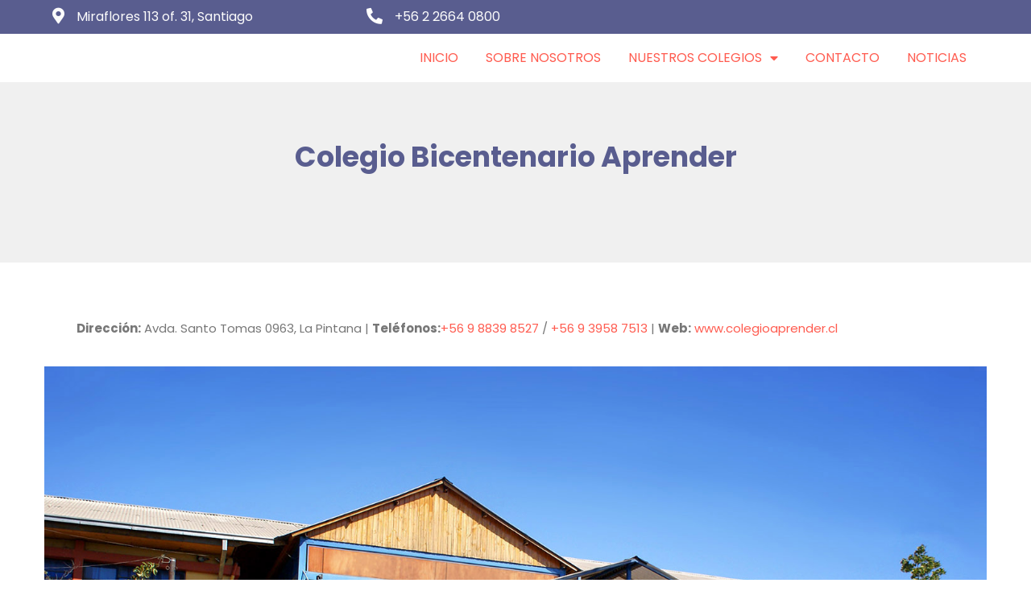

--- FILE ---
content_type: text/html; charset=UTF-8
request_url: http://www.corporacionaprender.cl/wp/colegio-bicentenario-aprender/
body_size: 16341
content:
	<!DOCTYPE html>
	<html lang="en-US">
	<head>
		<meta charset="UTF-8" />
		<meta name="viewport" content="width=device-width, initial-scale=1">
		<link rel="profile" href="https://gmpg.org/xfn/11">
		<title>Colegio Bicentenario Aprender &#8211; Corporación Educacional Aprender</title>
<meta name='robots' content='max-image-preview:large' />
<link rel='dns-prefetch' href='//www.googletagmanager.com' />
<link rel="alternate" type="application/rss+xml" title="Corporación Educacional Aprender &raquo; Feed" href="http://www.corporacionaprender.cl/wp/feed/" />
<link rel="alternate" type="application/rss+xml" title="Corporación Educacional Aprender &raquo; Comments Feed" href="http://www.corporacionaprender.cl/wp/comments/feed/" />
<script>
var pagelayer_ajaxurl = "http://www.corporacionaprender.cl/wp/wp-admin/admin-ajax.php?";
var pagelayer_global_nonce = "0572f95871";
var pagelayer_server_time = 1769010784;
var pagelayer_is_live = "";
var pagelayer_facebook_id = "";
var pagelayer_settings = {"post_types":["post","page"],"enable_giver":"1","max_width":1170,"tablet_breakpoint":780,"mobile_breakpoint":480,"sidebar":false,"body_font":"","color":false};
var pagelayer_recaptch_lang = "";
var pagelayer_recaptch_version = "";
</script><link rel="alternate" title="oEmbed (JSON)" type="application/json+oembed" href="http://www.corporacionaprender.cl/wp/wp-json/oembed/1.0/embed?url=http%3A%2F%2Fwww.corporacionaprender.cl%2Fwp%2Fcolegio-bicentenario-aprender%2F" />
<link rel="alternate" title="oEmbed (XML)" type="text/xml+oembed" href="http://www.corporacionaprender.cl/wp/wp-json/oembed/1.0/embed?url=http%3A%2F%2Fwww.corporacionaprender.cl%2Fwp%2Fcolegio-bicentenario-aprender%2F&#038;format=xml" />
<style id="popularfx-global-styles" type="text/css">
.site-header {background-color:#ffffff!important;}
.site-title a {color:#171717!important;}
.site-title a { font-size: 30 px; }
.site-description {color:#171717 !important;}
.site-description {font-size: 15px;}
.site-footer {background-color:#171717! important;}

</style><link rel="preload" href="https://fonts.googleapis.com/css?family=Poppins%3A400%2C600%2C700" as="fetch" crossorigin="anonymous"><link rel="dns-prefetch" href="https://fonts.gstatic.com">
<link rel="preconnect" href="https://fonts.gstatic.com" crossorigin="anonymous"><style id="pagelayer-wow-animation-style" type="text/css">.pagelayer-wow{visibility: hidden;}</style>
	<style id="pagelayer-global-styles" type="text/css">
:root{--pagelayer-color-primary:#007bff;--pagelayer-color-secondary:#6c757d;--pagelayer-color-text:#1d1d1d;--pagelayer-color-accent:#61ce70;--pagelayer-font-primary-font-family:Open Sans;--pagelayer-font-secondary-font-family:Roboto;--pagelayer-font-text-font-family:Montserrat;--pagelayer-font-accent-font-family:Poppins;}
.pagelayer-row-stretch-auto > .pagelayer-row-holder, .pagelayer-row-stretch-full > .pagelayer-row-holder.pagelayer-width-auto{ max-width: 1170px; margin-left: auto; margin-right: auto;}
@media (min-width: 781px){
			.pagelayer-hide-desktop{
				display:none !important;
			}
		}

		@media (max-width: 780px) and (min-width: 481px){
			.pagelayer-hide-tablet{
				display:none !important;
			}
			.pagelayer-wp-menu-holder[data-drop_breakpoint="tablet"] .pagelayer-wp_menu-ul{
				display:none;
			}
		}

		@media (max-width: 480px){
			.pagelayer-hide-mobile{
				display:none !important;
			}
			.pagelayer-wp-menu-holder[data-drop_breakpoint="mobile"] .pagelayer-wp_menu-ul{
				display:none;
			}
		}
body.pagelayer-body {font-family:Poppins;font-size:16px;line-height:1.3;color:#777777ff}
body.pagelayer-body p{font-family:Poppins;font-size:15px;line-height:1.6;color:#777777ff}
body.pagelayer-body a{text-transform:lowercase;text-decoration-line:none;color:#ff5b4fff}
body.pagelayer-body a:hover{color:#1c2022ff}
body.pagelayer-body h1{font-family:Poppins;font-size:50px;font-weight:600;line-height:1.3;color:#595d8fff}
body.pagelayer-body h2{font-family:Poppins;font-size:40px;font-weight:600;line-height:1.3;color:#595d8fff}
body.pagelayer-body h3{font-family:Poppins;font-size:35px;font-weight:400;line-height:1.3;color:#6d6666ff}
body.pagelayer-body h4{font-family:Poppins;font-size:30px;font-weight:700;line-height:1.3;color:#595d8fff}
body.pagelayer-body h5{font-family:Poppins;font-size:22px;font-weight:600;line-height:1.3;color:#ffffffff}
body.pagelayer-body h6{font-family:Poppins;font-size:18px;font-weight:600;line-height:1.3;color:#ffffffff}
body.pagelayer-body strong, body.pagelayer-body b{font-weight:700}
body.pagelayer-body em, body.pagelayer-body i:not(.fa, .fas, .far, .fab){font-style:italic}
@media (max-width: 780px){
	[class^="pagelayer-offset-"],
	[class*=" pagelayer-offset-"] {
		margin-left: 0;
	}

	.pagelayer-row .pagelayer-col {
		margin-left: 0;
		width: 100%;
	}
	.pagelayer-row.pagelayer-gutters .pagelayer-col {
		margin-bottom: 16px;
	}
	.pagelayer-first-sm {
		order: -1;
	}
	.pagelayer-last-sm {
		order: 1;
	}
	
body.pagelayer-body h1{font-size:35px}
body.pagelayer-body h3{font-size:30px}

}
@media (max-width: 480px){
body.pagelayer-body h1{font-size:35px}
body.pagelayer-body h2{font-size:30px}
body.pagelayer-body h3{font-size:25px}
}

</style><style id='wp-img-auto-sizes-contain-inline-css'>
img:is([sizes=auto i],[sizes^="auto," i]){contain-intrinsic-size:3000px 1500px}
/*# sourceURL=wp-img-auto-sizes-contain-inline-css */
</style>
<link rel='stylesheet' id='pagelayer-frontend-css' href='http://www.corporacionaprender.cl/wp/wp-content/plugins/pagelayer/css/givecss.php?give=pagelayer-frontend.css%2Cnivo-lightbox.css%2Canimate.min.css%2Cowl.carousel.min.css%2Cowl.theme.default.min.css%2Cfont-awesome5.min.css&#038;ver=2.0.7' media='all' />
<style id='wp-emoji-styles-inline-css'>

	img.wp-smiley, img.emoji {
		display: inline !important;
		border: none !important;
		box-shadow: none !important;
		height: 1em !important;
		width: 1em !important;
		margin: 0 0.07em !important;
		vertical-align: -0.1em !important;
		background: none !important;
		padding: 0 !important;
	}
/*# sourceURL=wp-emoji-styles-inline-css */
</style>
<style id='wp-block-library-inline-css'>
:root{--wp-block-synced-color:#7a00df;--wp-block-synced-color--rgb:122,0,223;--wp-bound-block-color:var(--wp-block-synced-color);--wp-editor-canvas-background:#ddd;--wp-admin-theme-color:#007cba;--wp-admin-theme-color--rgb:0,124,186;--wp-admin-theme-color-darker-10:#006ba1;--wp-admin-theme-color-darker-10--rgb:0,107,160.5;--wp-admin-theme-color-darker-20:#005a87;--wp-admin-theme-color-darker-20--rgb:0,90,135;--wp-admin-border-width-focus:2px}@media (min-resolution:192dpi){:root{--wp-admin-border-width-focus:1.5px}}.wp-element-button{cursor:pointer}:root .has-very-light-gray-background-color{background-color:#eee}:root .has-very-dark-gray-background-color{background-color:#313131}:root .has-very-light-gray-color{color:#eee}:root .has-very-dark-gray-color{color:#313131}:root .has-vivid-green-cyan-to-vivid-cyan-blue-gradient-background{background:linear-gradient(135deg,#00d084,#0693e3)}:root .has-purple-crush-gradient-background{background:linear-gradient(135deg,#34e2e4,#4721fb 50%,#ab1dfe)}:root .has-hazy-dawn-gradient-background{background:linear-gradient(135deg,#faaca8,#dad0ec)}:root .has-subdued-olive-gradient-background{background:linear-gradient(135deg,#fafae1,#67a671)}:root .has-atomic-cream-gradient-background{background:linear-gradient(135deg,#fdd79a,#004a59)}:root .has-nightshade-gradient-background{background:linear-gradient(135deg,#330968,#31cdcf)}:root .has-midnight-gradient-background{background:linear-gradient(135deg,#020381,#2874fc)}:root{--wp--preset--font-size--normal:16px;--wp--preset--font-size--huge:42px}.has-regular-font-size{font-size:1em}.has-larger-font-size{font-size:2.625em}.has-normal-font-size{font-size:var(--wp--preset--font-size--normal)}.has-huge-font-size{font-size:var(--wp--preset--font-size--huge)}.has-text-align-center{text-align:center}.has-text-align-left{text-align:left}.has-text-align-right{text-align:right}.has-fit-text{white-space:nowrap!important}#end-resizable-editor-section{display:none}.aligncenter{clear:both}.items-justified-left{justify-content:flex-start}.items-justified-center{justify-content:center}.items-justified-right{justify-content:flex-end}.items-justified-space-between{justify-content:space-between}.screen-reader-text{border:0;clip-path:inset(50%);height:1px;margin:-1px;overflow:hidden;padding:0;position:absolute;width:1px;word-wrap:normal!important}.screen-reader-text:focus{background-color:#ddd;clip-path:none;color:#444;display:block;font-size:1em;height:auto;left:5px;line-height:normal;padding:15px 23px 14px;text-decoration:none;top:5px;width:auto;z-index:100000}html :where(.has-border-color){border-style:solid}html :where([style*=border-top-color]){border-top-style:solid}html :where([style*=border-right-color]){border-right-style:solid}html :where([style*=border-bottom-color]){border-bottom-style:solid}html :where([style*=border-left-color]){border-left-style:solid}html :where([style*=border-width]){border-style:solid}html :where([style*=border-top-width]){border-top-style:solid}html :where([style*=border-right-width]){border-right-style:solid}html :where([style*=border-bottom-width]){border-bottom-style:solid}html :where([style*=border-left-width]){border-left-style:solid}html :where(img[class*=wp-image-]){height:auto;max-width:100%}:where(figure){margin:0 0 1em}html :where(.is-position-sticky){--wp-admin--admin-bar--position-offset:var(--wp-admin--admin-bar--height,0px)}@media screen and (max-width:600px){html :where(.is-position-sticky){--wp-admin--admin-bar--position-offset:0px}}

/*# sourceURL=wp-block-library-inline-css */
</style><style id='global-styles-inline-css'>
:root{--wp--preset--aspect-ratio--square: 1;--wp--preset--aspect-ratio--4-3: 4/3;--wp--preset--aspect-ratio--3-4: 3/4;--wp--preset--aspect-ratio--3-2: 3/2;--wp--preset--aspect-ratio--2-3: 2/3;--wp--preset--aspect-ratio--16-9: 16/9;--wp--preset--aspect-ratio--9-16: 9/16;--wp--preset--color--black: #000000;--wp--preset--color--cyan-bluish-gray: #abb8c3;--wp--preset--color--white: #ffffff;--wp--preset--color--pale-pink: #f78da7;--wp--preset--color--vivid-red: #cf2e2e;--wp--preset--color--luminous-vivid-orange: #ff6900;--wp--preset--color--luminous-vivid-amber: #fcb900;--wp--preset--color--light-green-cyan: #7bdcb5;--wp--preset--color--vivid-green-cyan: #00d084;--wp--preset--color--pale-cyan-blue: #8ed1fc;--wp--preset--color--vivid-cyan-blue: #0693e3;--wp--preset--color--vivid-purple: #9b51e0;--wp--preset--gradient--vivid-cyan-blue-to-vivid-purple: linear-gradient(135deg,rgb(6,147,227) 0%,rgb(155,81,224) 100%);--wp--preset--gradient--light-green-cyan-to-vivid-green-cyan: linear-gradient(135deg,rgb(122,220,180) 0%,rgb(0,208,130) 100%);--wp--preset--gradient--luminous-vivid-amber-to-luminous-vivid-orange: linear-gradient(135deg,rgb(252,185,0) 0%,rgb(255,105,0) 100%);--wp--preset--gradient--luminous-vivid-orange-to-vivid-red: linear-gradient(135deg,rgb(255,105,0) 0%,rgb(207,46,46) 100%);--wp--preset--gradient--very-light-gray-to-cyan-bluish-gray: linear-gradient(135deg,rgb(238,238,238) 0%,rgb(169,184,195) 100%);--wp--preset--gradient--cool-to-warm-spectrum: linear-gradient(135deg,rgb(74,234,220) 0%,rgb(151,120,209) 20%,rgb(207,42,186) 40%,rgb(238,44,130) 60%,rgb(251,105,98) 80%,rgb(254,248,76) 100%);--wp--preset--gradient--blush-light-purple: linear-gradient(135deg,rgb(255,206,236) 0%,rgb(152,150,240) 100%);--wp--preset--gradient--blush-bordeaux: linear-gradient(135deg,rgb(254,205,165) 0%,rgb(254,45,45) 50%,rgb(107,0,62) 100%);--wp--preset--gradient--luminous-dusk: linear-gradient(135deg,rgb(255,203,112) 0%,rgb(199,81,192) 50%,rgb(65,88,208) 100%);--wp--preset--gradient--pale-ocean: linear-gradient(135deg,rgb(255,245,203) 0%,rgb(182,227,212) 50%,rgb(51,167,181) 100%);--wp--preset--gradient--electric-grass: linear-gradient(135deg,rgb(202,248,128) 0%,rgb(113,206,126) 100%);--wp--preset--gradient--midnight: linear-gradient(135deg,rgb(2,3,129) 0%,rgb(40,116,252) 100%);--wp--preset--font-size--small: 13px;--wp--preset--font-size--medium: 20px;--wp--preset--font-size--large: 36px;--wp--preset--font-size--x-large: 42px;--wp--preset--spacing--20: 0.44rem;--wp--preset--spacing--30: 0.67rem;--wp--preset--spacing--40: 1rem;--wp--preset--spacing--50: 1.5rem;--wp--preset--spacing--60: 2.25rem;--wp--preset--spacing--70: 3.38rem;--wp--preset--spacing--80: 5.06rem;--wp--preset--shadow--natural: 6px 6px 9px rgba(0, 0, 0, 0.2);--wp--preset--shadow--deep: 12px 12px 50px rgba(0, 0, 0, 0.4);--wp--preset--shadow--sharp: 6px 6px 0px rgba(0, 0, 0, 0.2);--wp--preset--shadow--outlined: 6px 6px 0px -3px rgb(255, 255, 255), 6px 6px rgb(0, 0, 0);--wp--preset--shadow--crisp: 6px 6px 0px rgb(0, 0, 0);}:where(.is-layout-flex){gap: 0.5em;}:where(.is-layout-grid){gap: 0.5em;}body .is-layout-flex{display: flex;}.is-layout-flex{flex-wrap: wrap;align-items: center;}.is-layout-flex > :is(*, div){margin: 0;}body .is-layout-grid{display: grid;}.is-layout-grid > :is(*, div){margin: 0;}:where(.wp-block-columns.is-layout-flex){gap: 2em;}:where(.wp-block-columns.is-layout-grid){gap: 2em;}:where(.wp-block-post-template.is-layout-flex){gap: 1.25em;}:where(.wp-block-post-template.is-layout-grid){gap: 1.25em;}.has-black-color{color: var(--wp--preset--color--black) !important;}.has-cyan-bluish-gray-color{color: var(--wp--preset--color--cyan-bluish-gray) !important;}.has-white-color{color: var(--wp--preset--color--white) !important;}.has-pale-pink-color{color: var(--wp--preset--color--pale-pink) !important;}.has-vivid-red-color{color: var(--wp--preset--color--vivid-red) !important;}.has-luminous-vivid-orange-color{color: var(--wp--preset--color--luminous-vivid-orange) !important;}.has-luminous-vivid-amber-color{color: var(--wp--preset--color--luminous-vivid-amber) !important;}.has-light-green-cyan-color{color: var(--wp--preset--color--light-green-cyan) !important;}.has-vivid-green-cyan-color{color: var(--wp--preset--color--vivid-green-cyan) !important;}.has-pale-cyan-blue-color{color: var(--wp--preset--color--pale-cyan-blue) !important;}.has-vivid-cyan-blue-color{color: var(--wp--preset--color--vivid-cyan-blue) !important;}.has-vivid-purple-color{color: var(--wp--preset--color--vivid-purple) !important;}.has-black-background-color{background-color: var(--wp--preset--color--black) !important;}.has-cyan-bluish-gray-background-color{background-color: var(--wp--preset--color--cyan-bluish-gray) !important;}.has-white-background-color{background-color: var(--wp--preset--color--white) !important;}.has-pale-pink-background-color{background-color: var(--wp--preset--color--pale-pink) !important;}.has-vivid-red-background-color{background-color: var(--wp--preset--color--vivid-red) !important;}.has-luminous-vivid-orange-background-color{background-color: var(--wp--preset--color--luminous-vivid-orange) !important;}.has-luminous-vivid-amber-background-color{background-color: var(--wp--preset--color--luminous-vivid-amber) !important;}.has-light-green-cyan-background-color{background-color: var(--wp--preset--color--light-green-cyan) !important;}.has-vivid-green-cyan-background-color{background-color: var(--wp--preset--color--vivid-green-cyan) !important;}.has-pale-cyan-blue-background-color{background-color: var(--wp--preset--color--pale-cyan-blue) !important;}.has-vivid-cyan-blue-background-color{background-color: var(--wp--preset--color--vivid-cyan-blue) !important;}.has-vivid-purple-background-color{background-color: var(--wp--preset--color--vivid-purple) !important;}.has-black-border-color{border-color: var(--wp--preset--color--black) !important;}.has-cyan-bluish-gray-border-color{border-color: var(--wp--preset--color--cyan-bluish-gray) !important;}.has-white-border-color{border-color: var(--wp--preset--color--white) !important;}.has-pale-pink-border-color{border-color: var(--wp--preset--color--pale-pink) !important;}.has-vivid-red-border-color{border-color: var(--wp--preset--color--vivid-red) !important;}.has-luminous-vivid-orange-border-color{border-color: var(--wp--preset--color--luminous-vivid-orange) !important;}.has-luminous-vivid-amber-border-color{border-color: var(--wp--preset--color--luminous-vivid-amber) !important;}.has-light-green-cyan-border-color{border-color: var(--wp--preset--color--light-green-cyan) !important;}.has-vivid-green-cyan-border-color{border-color: var(--wp--preset--color--vivid-green-cyan) !important;}.has-pale-cyan-blue-border-color{border-color: var(--wp--preset--color--pale-cyan-blue) !important;}.has-vivid-cyan-blue-border-color{border-color: var(--wp--preset--color--vivid-cyan-blue) !important;}.has-vivid-purple-border-color{border-color: var(--wp--preset--color--vivid-purple) !important;}.has-vivid-cyan-blue-to-vivid-purple-gradient-background{background: var(--wp--preset--gradient--vivid-cyan-blue-to-vivid-purple) !important;}.has-light-green-cyan-to-vivid-green-cyan-gradient-background{background: var(--wp--preset--gradient--light-green-cyan-to-vivid-green-cyan) !important;}.has-luminous-vivid-amber-to-luminous-vivid-orange-gradient-background{background: var(--wp--preset--gradient--luminous-vivid-amber-to-luminous-vivid-orange) !important;}.has-luminous-vivid-orange-to-vivid-red-gradient-background{background: var(--wp--preset--gradient--luminous-vivid-orange-to-vivid-red) !important;}.has-very-light-gray-to-cyan-bluish-gray-gradient-background{background: var(--wp--preset--gradient--very-light-gray-to-cyan-bluish-gray) !important;}.has-cool-to-warm-spectrum-gradient-background{background: var(--wp--preset--gradient--cool-to-warm-spectrum) !important;}.has-blush-light-purple-gradient-background{background: var(--wp--preset--gradient--blush-light-purple) !important;}.has-blush-bordeaux-gradient-background{background: var(--wp--preset--gradient--blush-bordeaux) !important;}.has-luminous-dusk-gradient-background{background: var(--wp--preset--gradient--luminous-dusk) !important;}.has-pale-ocean-gradient-background{background: var(--wp--preset--gradient--pale-ocean) !important;}.has-electric-grass-gradient-background{background: var(--wp--preset--gradient--electric-grass) !important;}.has-midnight-gradient-background{background: var(--wp--preset--gradient--midnight) !important;}.has-small-font-size{font-size: var(--wp--preset--font-size--small) !important;}.has-medium-font-size{font-size: var(--wp--preset--font-size--medium) !important;}.has-large-font-size{font-size: var(--wp--preset--font-size--large) !important;}.has-x-large-font-size{font-size: var(--wp--preset--font-size--x-large) !important;}
/*# sourceURL=global-styles-inline-css */
</style>

<style id='classic-theme-styles-inline-css'>
/*! This file is auto-generated */
.wp-block-button__link{color:#fff;background-color:#32373c;border-radius:9999px;box-shadow:none;text-decoration:none;padding:calc(.667em + 2px) calc(1.333em + 2px);font-size:1.125em}.wp-block-file__button{background:#32373c;color:#fff;text-decoration:none}
/*# sourceURL=/wp-includes/css/classic-themes.min.css */
</style>
<link rel='stylesheet' id='popularfx-style-css' href='http://www.corporacionaprender.cl/wp/wp-content/uploads/popularfx-templates/dentalcare/style.css?ver=1.2.7' media='all' />
<link rel='stylesheet' id='popularfx-sidebar-css' href='http://www.corporacionaprender.cl/wp/wp-content/themes/popularfx/sidebar.css?ver=1.2.7' media='all' />
<link rel='stylesheet' id='pagelayer-google-font-header-css' href='https://fonts.googleapis.com/css?family=Poppins%3A400%2C600%2C700&#038;ver=2.0.7' media='all' />
<script src="http://www.corporacionaprender.cl/wp/wp-includes/js/jquery/jquery.min.js?ver=3.7.1" id="jquery-core-js"></script>
<script src="http://www.corporacionaprender.cl/wp/wp-includes/js/jquery/jquery-migrate.min.js?ver=3.4.1" id="jquery-migrate-js"></script>
<script src="http://www.corporacionaprender.cl/wp/wp-content/plugins/pagelayer/js/givejs.php?give=pagelayer-frontend.js%2Cnivo-lightbox.min.js%2Cwow.min.js%2Cjquery-numerator.js%2CsimpleParallax.min.js%2Cowl.carousel.min.js&amp;ver=2.0.7" id="pagelayer-frontend-js"></script>

<!-- Google tag (gtag.js) snippet added by Site Kit -->
<!-- Google Analytics snippet added by Site Kit -->
<script src="https://www.googletagmanager.com/gtag/js?id=GT-NBXPVZBM" id="google_gtagjs-js" async></script>
<script id="google_gtagjs-js-after">
window.dataLayer = window.dataLayer || [];function gtag(){dataLayer.push(arguments);}
gtag("set","linker",{"domains":["www.corporacionaprender.cl"]});
gtag("js", new Date());
gtag("set", "developer_id.dZTNiMT", true);
gtag("config", "GT-NBXPVZBM");
 window._googlesitekit = window._googlesitekit || {}; window._googlesitekit.throttledEvents = []; window._googlesitekit.gtagEvent = (name, data) => { var key = JSON.stringify( { name, data } ); if ( !! window._googlesitekit.throttledEvents[ key ] ) { return; } window._googlesitekit.throttledEvents[ key ] = true; setTimeout( () => { delete window._googlesitekit.throttledEvents[ key ]; }, 5 ); gtag( "event", name, { ...data, event_source: "site-kit" } ); }; 
//# sourceURL=google_gtagjs-js-after
</script>
<link rel="https://api.w.org/" href="http://www.corporacionaprender.cl/wp/wp-json/" /><link rel="alternate" title="JSON" type="application/json" href="http://www.corporacionaprender.cl/wp/wp-json/wp/v2/pages/108" /><link rel="EditURI" type="application/rsd+xml" title="RSD" href="http://www.corporacionaprender.cl/wp/xmlrpc.php?rsd" />
<meta name="generator" content="WordPress 6.9" />
<link rel="canonical" href="http://www.corporacionaprender.cl/wp/colegio-bicentenario-aprender/" />
<link rel='shortlink' href='http://www.corporacionaprender.cl/wp/?p=108' />
<meta name="generator" content="Site Kit by Google 1.170.0" /><meta name="google-site-verification" content="6eKMmqs7oGAYbAbIH5GB6EfpnuJpyPlkeI-fvcSbcjI"><link rel="icon" href="http://www.corporacionaprender.cl/wp/wp-content/uploads/2023/08/logo_aprender.png" sizes="32x32" />
<link rel="icon" href="http://www.corporacionaprender.cl/wp/wp-content/uploads/2023/08/logo_aprender.png" sizes="192x192" />
<link rel="apple-touch-icon" href="http://www.corporacionaprender.cl/wp/wp-content/uploads/2023/08/logo_aprender.png" />
<meta name="msapplication-TileImage" content="http://www.corporacionaprender.cl/wp/wp-content/uploads/2023/08/logo_aprender.png" />
		<style id="wp-custom-css">
			.pagelayer-wp-title-heading{
	display: none;
}
/*
.nombre-colegio-landing-pro{
	background: rgba(255, 255, 255, .3);
 backdrop-filter: blur(5px);
	margin-left: -30px;
}*/

#boton-colegios-home {
	display: none;
}

.pagelayer-wposts-author-url, .pagelayer-wposts-excerpt, .pagelayer-wposts-comments,
.pagelayer-wposts-author{
	display: none;
}

.pagelayer-wposts-title{
	text-transform: none;
}
		</style>
			</head>

	<body class="wp-singular page-template-default page page-id-108 wp-custom-logo wp-theme-popularfx popularfx-body pagelayer-body">
		
	<header class="pagelayer-header"><div pagelayer-id="63a2298" class="p-63a2298 pagelayer-post_props">
</div>
<div pagelayer-id="y6k5797" class="p-y6k5797 pagelayer-row pagelayer-row-stretch-auto pagelayer-height-default">
<style pagelayer-style-id="y6k5797">.p-y6k5797 .pagelayer-col-holder{padding: 10px}
.p-y6k5797>.pagelayer-row-holder .pagelayer-col{align-content: default}
.p-y6k5797 > .pagelayer-background-overlay{-webkit-transition: all 400ms !important; transition: all 400ms !important}
.p-y6k5797 .pagelayer-svg-top .pagelayer-shape-fill{fill:#fff}
.p-y6k5797 .pagelayer-row-svg .pagelayer-svg-top{width:100%;height:100px}
.p-y6k5797 .pagelayer-svg-bottom .pagelayer-shape-fill{fill:#fff}
.p-y6k5797 .pagelayer-row-svg .pagelayer-svg-bottom{width:100%;height:100px}
.p-y6k5797{background: #595d8f;margin-top: 0%; margin-right: 0%; margin-bottom: 0%; margin-left: 0%;padding-top: 0px; padding-right: 0px; padding-bottom: 0px; padding-left: 0px}
</style>
			
			
			
			
			<div class="pagelayer-row-holder pagelayer-row pagelayer-auto pagelayer-width-auto">
<div pagelayer-id="sgw3133" class="p-sgw3133 pagelayer-col pagelayer-col-4">
<style pagelayer-style-id="sgw3133">.p-sgw3133{align-content: center !important}
.p-sgw3133 .pagelayer-col-holder > div:not(:last-child){margin-bottom: 15px}
.p-sgw3133 > .pagelayer-background-overlay{-webkit-transition: all 400ms !important; transition: all 400ms !important}
</style>
				
				
				
				<div class="pagelayer-col-holder">
<div pagelayer-id="rb27978" class="p-rb27978 pagelayer-address">
<style pagelayer-style-id="rb27978">.p-rb27978 .pagelayer-address *, .p-rb27978 .pagelayer-address{color:#fcfcfc}
body:not(.rtl) .p-rb27978 .pagelayer-address-icon{margin-right: 15px}
body.rtl .p-rb27978 .pagelayer-address-icon{margin-left:15px}
.p-rb27978 .pagelayer-address-icon i{color:#fbfbfb;font-size: 20px}
</style><div class="pagelayer-address-holder">
			<span class="pagelayer-address-icon"><i class="fas fa-map-marker-alt"></i></span>
			<span class="pagelayer-address">Miraflores 113 of. 31, Santiago</span>
		</div></div>
</div></div>
<div pagelayer-id="dtm2440" class="p-dtm2440 pagelayer-col pagelayer-col-4">
<style pagelayer-style-id="dtm2440">.p-dtm2440{align-content: center !important}
.p-dtm2440 .pagelayer-col-holder > div:not(:last-child){margin-bottom: 15px}
.p-dtm2440 > .pagelayer-background-overlay{-webkit-transition: all 400ms !important; transition: all 400ms !important}
</style>
				
				
				
				<div class="pagelayer-col-holder">
<div pagelayer-id="s0q2439" class="p-s0q2439 pagelayer-phone">
<style pagelayer-style-id="s0q2439">.p-s0q2439 .pagelayer-phone *, .p-s0q2439 .pagelayer-phone{color:#fcfcfc}
body:not(.rtl) .p-s0q2439 .pagelayer-phone-icon{margin-right: 15px}
body.rtl .p-s0q2439 .pagelayer-phone-icon{margin-left:15px}
.p-s0q2439 .pagelayer-phone-icon i{color:#fefefe;font-size: 20px}
</style><div class="pagelayer-phone-holder">
			<span class="pagelayer-phone-icon"><i class="fas fa-phone-alt"></i></span>
			
				<span class="pagelayer-phone">+56 2 2664 0800</span>
			
			</div></div>
</div></div>
<div pagelayer-id="ak27349" class="p-ak27349 pagelayer-col pagelayer-col-4">
<style pagelayer-style-id="ak27349">.p-ak27349{align-content: center !important}
.p-ak27349 .pagelayer-col-holder > div:not(:last-child){margin-bottom: 15px}
.p-ak27349 > .pagelayer-background-overlay{-webkit-transition: all 400ms !important; transition: all 400ms !important}
</style>
				
				
				
				<div class="pagelayer-col-holder">
<div pagelayer-id="tc67707" class="p-tc67707 pagelayer-social_grp pagelayer-social-shape-square pagelayer-scheme-official pagelayer-hide-desktop pagelayer-hide-tablet pagelayer-hide-mobile">
<style pagelayer-style-id="tc67707">.p-tc67707 i{height:1em; width:1em; position: absolute; top: 50%; left: 50%; transform: translate(-50% , -50%)}
.p-tc67707 .pagelayer-icon-holder{position: relative; min-height: 1em; min-width: 1em;padding: calc(0.5em + 10px);font-size: 16px;-webkit-transition: all 400ms; transition: all 400ms}
.p-tc67707{text-align: right}
.p-tc67707 > div{display: inline-block}
.p-tc67707 .pagelayer-social{padding: 3px}
.p-tc67707 .pagelayer-social-fa{font-size: 16px;-webkit-transition: all 400ms; transition: all 400ms}
@media (max-width: 780px) and (min-width: 481px){.p-tc67707{text-align: left}
}
@media (max-width: 480px){.p-tc67707{text-align: left}
}
</style>
<div pagelayer-id="sfh4155" class="p-sfh4155 pagelayer-social">
<div class="pagelayer-icon-holder pagelayer-facebook-f" data-icon="fab fa-facebook-f">
					<a class="pagelayer-ele-link" href="#">
						<i class="pagelayer-social-fa fab fa-facebook-f"></i>
					</a>
				</div></div>
<div pagelayer-id="il01041" class="p-il01041 pagelayer-social">
<div class="pagelayer-icon-holder pagelayer-google-plus-g" data-icon="fab fa-google-plus-g">
					<a class="pagelayer-ele-link" href="#">
						<i class="pagelayer-social-fa fab fa-google-plus-g"></i>
					</a>
				</div></div>
<div pagelayer-id="71i8651" class="p-71i8651 pagelayer-social">
<div class="pagelayer-icon-holder pagelayer-twitter" data-icon="fab fa-twitter">
					<a class="pagelayer-ele-link" href="#">
						<i class="pagelayer-social-fa fab fa-twitter"></i>
					</a>
				</div></div>
<div pagelayer-id="wal4428" class="p-wal4428 pagelayer-social">
<div class="pagelayer-icon-holder pagelayer-youtube" data-icon="fab fa-youtube">
					<a class="pagelayer-ele-link" href="#">
						<i class="pagelayer-social-fa fab fa-youtube"></i>
					</a>
				</div></div>
</div>
</div></div>
</div></div>
<div pagelayer-id="o303146" class="p-o303146 pagelayer-row pagelayer-row-stretch-auto pagelayer-height-default">
<style pagelayer-style-id="o303146">.p-o303146 .pagelayer-col-holder{padding: 10px}
.p-o303146>.pagelayer-row-holder .pagelayer-col{align-content: default}
.p-o303146 > .pagelayer-background-overlay{-webkit-transition: all 400ms !important; transition: all 400ms !important}
.p-o303146 .pagelayer-svg-top .pagelayer-shape-fill{fill:#fff}
.p-o303146 .pagelayer-row-svg .pagelayer-svg-top{width:100%;height:100px}
.p-o303146 .pagelayer-svg-bottom .pagelayer-shape-fill{fill:#fff}
.p-o303146 .pagelayer-row-svg .pagelayer-svg-bottom{width:100%;height:100px}
.p-o303146{margin-top: 0%; margin-right: 0%; margin-bottom: 0%; margin-left: 0%;padding-top: 0px; padding-right: 0px; padding-bottom: 0px; padding-left: 0px}
@media (max-width: 780px) and (min-width: 481px){.p-o303146{margin-top: 0%; margin-right: 0%; margin-bottom: 0%; margin-left: 0%}
}
@media (max-width: 480px){.p-o303146{margin-top: 0%; margin-right: 0%; margin-bottom: 0%; margin-left: 0%}
}
</style>
			
			
			
			
			<div class="pagelayer-row-holder pagelayer-row pagelayer-auto pagelayer-width-auto">
<div pagelayer-id="9qt3220" class="p-9qt3220 pagelayer-col">
<style pagelayer-style-id="9qt3220">.p-9qt3220 .pagelayer-col-holder > div:not(:last-child){margin-bottom: 15px}
.pagelayer-row-holder .p-9qt3220{width: 30%}
.p-9qt3220 > .pagelayer-background-overlay{-webkit-transition: all 400ms !important; transition: all 400ms !important}
@media (max-width: 780px) and (min-width: 481px){.pagelayer-row-holder .p-9qt3220{width: 50%}
}
@media (max-width: 480px){.pagelayer-row-holder .p-9qt3220{width: 65%}
}
</style>
				
				
				
				<div class="pagelayer-col-holder">
<div pagelayer-id="mj06495" class="p-mj06495 pagelayer-wp_title">
<style pagelayer-style-id="mj06495">.p-mj06495 .pagelayer-wp-title-heading{font-family: ; font-size: 40px !important; font-style:  !important; font-weight: 500 !important; font-variant:  !important; text-decoration-line:  !important; text-decoration-style: Solid !important; line-height: em !important; text-transform:  !important; letter-spacing: px !important; word-spacing: px !important;color:#ff5b4f;text-align:left;padding: 0px 0px 0px 0px}
.p-mj06495{padding-top: 0px; padding-right: 0px; padding-bottom: 0px; padding-left: 0px}
@media (max-width: 480px){.p-mj06495 .pagelayer-wp-title-heading{font-family: ; font-size: 30px !important; font-style:  !important; font-weight:  !important; font-variant:  !important; text-decoration-line:  !important; text-decoration-style: Solid !important; line-height: em !important; text-transform:  !important; letter-spacing: px !important; word-spacing: px !important}
}
</style><div class="pagelayer-wp-title-content">
			<div class="pagelayer-wp-title-section">
				<a href="http://www.corporacionaprender.cl/wp" class="pagelayer-wp-title-link pagelayer-ele-link">
					
					<div class="pagelayer-wp-title-holder">
						<div class="pagelayer-wp-title-heading">Corporación Educacional Aprender</div>
						
					</div>
				</a>
			</div>			
		<div></div></div></div>
</div></div>
<div pagelayer-id="ixd8446" class="p-ixd8446 pagelayer-col">
<style pagelayer-style-id="ixd8446">.p-ixd8446{align-content: center !important;margin-top: 0%; margin-right: 0%; margin-bottom: 0%; margin-left: 0%}
.p-ixd8446 .pagelayer-col-holder > div:not(:last-child){margin-bottom: 15px}
.pagelayer-row-holder .p-ixd8446{width: 70%}
.p-ixd8446 > .pagelayer-background-overlay{-webkit-transition: all 400ms !important; transition: all 400ms !important}
@media (max-width: 780px) and (min-width: 481px){.pagelayer-row-holder .p-ixd8446{width: 50%}
}
@media (max-width: 480px){.pagelayer-row-holder .p-ixd8446{width: 25%}
}
</style>
				
				
				
				<div class="pagelayer-col-holder">
<div pagelayer-id="8rg5215" class="p-8rg5215 pagelayer-wp_menu">
<style pagelayer-style-id="8rg5215">.p-8rg5215 .pagelayer-wp_menu-ul{text-align:right}
.p-8rg5215 .pagelayer-wp-menu-container li.menu-item{list-style: none}
.p-8rg5215 .pagelayer-wp_menu-ul>li.current-menu-item>a{color: #221b1b}
.p-8rg5215 .pagelayer-wp_menu-ul>li.current-menu-item{background-color:  }
.p-8rg5215 .pagelayer-wp-menu-container ul li.menu-item > a{font-family:  !important; font-size: px !important; font-style:  !important; font-weight: 500 !important; font-variant:  !important; text-decoration-line:  !important; text-decoration-style: Solid !important; line-height: em !important; text-transform: Uppercase !important; letter-spacing: px !important; word-spacing: px !important}
.p-8rg5215 .pagelayer-wp_menu-ul>li>a{padding-left: 15px;padding-right: 15px;padding-top: 10px;padding-bottom	: 10px}
.p-8rg5215 ul.sub-menu li>a{justify-content:left !important}
.p-8rg5215 .pagelayer-menu-type-horizontal .sub-menu{left:0px}
.p-8rg5215 .pagelayer-menu-type-horizontal .sub-menu .sub-menu{left:unset;left:100% !important;top:0px}
.p-8rg5215 .pagelayer-wp-menu-container ul.sub-menu>li a{color: #ffffff}
.p-8rg5215 .pagelayer-wp-menu-container ul.sub-menu{background-color: #3e8ef7}
.p-8rg5215 .pagelayer-wp-menu-container ul.sub-menu li a{padding-left: 10px;padding-right: 10px;padding-top: 10px;padding-bottom	: 10px}
.p-8rg5215 .pagelayer-wp-menu-container .sub-menu a{margin-left: 10px}
.p-8rg5215 .pagelayer-wp-menu-container .sub-menu .sub-menu a{margin-left: calc(2 * 10px)}
.p-8rg5215 .pagelayer-primary-menu-bar{text-align:center}
.p-8rg5215 .pagelayer-primary-menu-bar i{color:#f7f7f7;background-color:#595d8f;font-size:30px}
.p-8rg5215 .pagelayer-menu-type-dropdown{width:30%;background-color:#ffffff}
.p-8rg5215 .pagelayer-menu-type-dropdown .pagelayer-wp_menu-ul{width:100%;top: 8%; transform: translateY(-8%)}
.p-8rg5215 .pagelayer-wp_menu-close i{font-size:25px;padding:8px;color:#ffffff;background-color:#595d8f;-webkit-transition: all 600ms !important; transition: all 600ms !important}
.p-8rg5215 .pagelayer-wp_menu-close i:hover{color:#ffffff;background-color:#ff5b4f}
.p-8rg5215{padding-top: 0px; padding-right: 0px; padding-bottom: 0px; padding-left: 0px}
.p-8rg5215 .pagelayer-wp_menu-ul a {
 justify-content: unset !important; }
@media screen and (max-width: 768px){
.pagelayer-menu-type-dropdown .pagelayer-wp_menu-ul{
margin-top: 60px;
}
}
@media (max-width: 780px) and (min-width: 481px){.p-8rg5215 .pagelayer-primary-menu-bar{text-align:right}
.p-8rg5215 .pagelayer-primary-menu-bar i{font-size:25px;padding:12 {{val[1]}}}
.p-8rg5215 .pagelayer-menu-type-dropdown{width:60%}
}
@media (max-width: 480px){.p-8rg5215 .pagelayer-primary-menu-bar{text-align:right}
.p-8rg5215 .pagelayer-primary-menu-bar i{font-size:20px;padding:10 {{val[1]}}}
.p-8rg5215 .pagelayer-menu-type-dropdown{width:70%}
}
</style><div class="pagelayer-wp-menu-holder" data-layout="horizontal" data-submenu_ind="caret-down" data-drop_breakpoint="tablet">
			<div class="pagelayer-primary-menu-bar"><i class="fas fa-bars"></i></div>
			<div class="pagelayer-wp-menu-container pagelayer-menu-type-horizontal pagelayer-menu-hover-background slide pagelayer-wp_menu-right" data-align="right">
				<div class="pagelayer-wp_menu-close"><i class="fas fa-times"></i></div>
				<div class="menu-corpracion-aprender-container"><ul id="2" class="pagelayer-wp_menu-ul"><li id="menu-item-41" class="menu-item menu-item-type-post_type menu-item-object-page menu-item-home menu-item-41"><a href="http://www.corporacionaprender.cl/wp/" data-ps2id-api="true"><span class="pagelayer-nav-menu-title">Inicio</span></a><div class="pagelayer-mega-menu pagelayer-mega-editor-41"></div></li>
<li id="menu-item-102" class="menu-item menu-item-type-post_type menu-item-object-page menu-item-102"><a href="http://www.corporacionaprender.cl/wp/sobre-nosotros/" data-ps2id-api="true"><span class="pagelayer-nav-menu-title">Sobre nosotros</span></a><div class="pagelayer-mega-menu pagelayer-mega-editor-102"></div></li>
<li id="menu-item-74" class="menu-item menu-item-type-custom menu-item-object-custom current-menu-ancestor current-menu-parent menu-item-has-children menu-item-74"><a href="#" data-ps2id-api="true"><span class="pagelayer-nav-menu-title">Nuestros colegios</span></a><div class="pagelayer-mega-menu pagelayer-mega-editor-74"></div>
<ul class="sub-menu">
	<li id="menu-item-109" class="menu-item menu-item-type-post_type menu-item-object-page current-menu-item page_item page-item-108 current_page_item menu-item-109"><a href="http://www.corporacionaprender.cl/wp/colegio-bicentenario-aprender/" aria-current="page" data-ps2id-api="true"><span class="pagelayer-nav-menu-title">Colegio Bicentenario Aprender</span></a><div class="pagelayer-mega-menu pagelayer-mega-editor-109"></div></li>
	<li id="menu-item-114" class="menu-item menu-item-type-post_type menu-item-object-page menu-item-114"><a href="http://www.corporacionaprender.cl/wp/colegio-educacional-sagrado-corazon/" data-ps2id-api="true"><span class="pagelayer-nav-menu-title">Colegio Sagrado Corazón</span></a><div class="pagelayer-mega-menu pagelayer-mega-editor-114"></div></li>
</ul>
</li>
<li id="menu-item-195" class="menu-item menu-item-type-post_type menu-item-object-page menu-item-195"><a href="http://www.corporacionaprender.cl/wp/contacto/" data-ps2id-api="true"><span class="pagelayer-nav-menu-title">Contacto</span></a><div class="pagelayer-mega-menu pagelayer-mega-editor-195"></div></li>
<li id="menu-item-45" class="menu-item menu-item-type-post_type menu-item-object-page menu-item-45"><a href="http://www.corporacionaprender.cl/wp/blog/" data-ps2id-api="true"><span class="pagelayer-nav-menu-title">Noticias</span></a><div class="pagelayer-mega-menu pagelayer-mega-editor-45"></div></li>
</ul></div>
			</div>
		</div></div>
</div></div>
</div></div>

	</header>
	<main id="primary" class="site-main">

		
<article id="post-108" class="post-108 page type-page status-publish hentry">
	<header class="entry-header">
			</header><!-- .entry-header -->

	
	<div class="entry-content">
		<div pagelayer-id="szp6423" class="p-szp6423 pagelayer-post_props">
</div>
<div pagelayer-id="r9u2329" class="p-r9u2329 pagelayer-row pagelayer-row-stretch-auto pagelayer-height-default">
<style pagelayer-style-id="r9u2329">.p-r9u2329 .pagelayer-col-holder{padding: 10px}
.p-r9u2329>.pagelayer-row-holder .pagelayer-col{align-content: default}
.p-r9u2329 > .pagelayer-background-overlay{-webkit-transition: all 400ms !important; transition: all 400ms !important}
.p-r9u2329 .pagelayer-svg-top .pagelayer-shape-fill{fill:#fff}
.p-r9u2329 .pagelayer-row-svg .pagelayer-svg-top{width:100%;height:100px}
.p-r9u2329 .pagelayer-svg-bottom .pagelayer-shape-fill{fill:#fff}
.p-r9u2329 .pagelayer-row-svg .pagelayer-svg-bottom{width:100%;height:100px}
.p-r9u2329{background: #f0f0f0;padding-top: 60px; padding-right: 0px; padding-bottom: 60px; padding-left: 0px}
</style>
			
			
			
			
			<div class="pagelayer-row-holder pagelayer-row pagelayer-auto pagelayer-width-auto">
<div pagelayer-id="9239162" class="p-9239162 pagelayer-col pagelayer-col-12">
<style pagelayer-style-id="9239162">.p-9239162 .pagelayer-col-holder > div:not(:last-child){margin-bottom: 15px}
.p-9239162 > .pagelayer-background-overlay{-webkit-transition: all 400ms !important; transition: all 400ms !important}
</style>
				
				
				
				<div class="pagelayer-col-holder">
<div pagelayer-id="n1p8694" class="p-n1p8694 pagelayer-post_title">
<style pagelayer-style-id="n1p8694">.p-n1p8694 .pagelayer-post-title{color:#595d8f;font-family: ; font-size: 35px !important; font-style:  !important; font-weight: 700 !important; font-variant:  !important; text-decoration-line:  !important; text-decoration-style: solid !important; line-height: em !important; text-transform:  !important; letter-spacing: px !important; word-spacing: px !important}
.p-n1p8694 .pagelayer-post-title *{color:#595d8f}
.p-n1p8694{text-align: center}
</style><div class="pagelayer-post-title">
			
				Colegio Bicentenario Aprender
			
		</div></div>
<div pagelayer-id="zre1885" class="p-zre1885 pagelayer-text">
<style pagelayer-style-id="zre1885">.p-zre1885{padding-top: 0px; padding-right: 0px; padding-bottom: 0px; padding-left: 0px}
.p-zre1885 p{ncolor: #FF5B4F !important;n}
</style><div class="pagelayer-text-holder">
<p style="text-align: center">&nbsp;</p>
</div></div>
</div></div>
</div></div>
<div pagelayer-id="bps9142" class="p-bps9142 pagelayer-row pagelayer-row-stretch-auto pagelayer-height-default">
<style pagelayer-style-id="bps9142">.p-bps9142>.pagelayer-row-holder .pagelayer-col{align-content: default}
.p-bps9142 > .pagelayer-background-overlay{-webkit-transition: all 400ms !important; transition: all 400ms !important}
.p-bps9142 .pagelayer-svg-top .pagelayer-shape-fill{fill:#fff}
.p-bps9142 .pagelayer-row-svg .pagelayer-svg-top{width:100%;height:100px}
.p-bps9142 .pagelayer-svg-bottom .pagelayer-shape-fill{fill:#fff}
.p-bps9142 .pagelayer-row-svg .pagelayer-svg-bottom{width:100%;height:100px}
.p-bps9142{margin-top: 70px; margin-right: 0px; margin-bottom: 0px; margin-left: 0px}
</style>
			
			
			
			
			<div class="pagelayer-row-holder pagelayer-row pagelayer-auto pagelayer-width-auto">
<div pagelayer-id="spm6206" class="p-spm6206 pagelayer-col pagelayer-col-8">
<style pagelayer-style-id="spm6206">.p-spm6206 .pagelayer-col-holder > div:not(:last-child){margin-bottom: 15px}
.p-spm6206 > .pagelayer-background-overlay{-webkit-transition: all 400ms !important; transition: all 400ms !important}
@media (max-width: 780px) and (min-width: 481px){.p-spm6206{padding-top: 20px; padding-right: 25px; padding-bottom: 0px; padding-left: 25px}
}
@media (max-width: 480px){.p-spm6206{padding-top: 0px; padding-right: 15px; padding-bottom: 0px; padding-left: 15px}
}
</style>
				
				
				
				<div class="pagelayer-col-holder">
<div pagelayer-id="0yq1680" class="p-0yq1680 pagelayer-text">
<style pagelayer-style-id="0yq1680">.p-0yq1680{padding-top: 0px; padding-right: 0px; padding-bottom: 20px; padding-left: 0px}
.p-0yq1680 p{ncolor: #FF5B4F !important;n}
</style><div class="pagelayer-text-holder"><p style="padding-left: 40px"><strong>Dirección:</strong> Avda. Santo Tomas  0963, La Pintana &#124; 
<strong>Teléfonos:</strong><a href="tel:+56988398527">+56 9 8839 8527</a> / <a href="tel:+56939587513">+56 9 3958 7513</a> &#124; 
<strong>Web:</strong> <a href="https://www.colegioaprender.cl/" target="_blank" rel="noopener">www.colegioaprender.cl</a></p></div></div>
<div pagelayer-id="1ph3741" class="p-1ph3741 pagelayer-image">
<style pagelayer-style-id="1ph3741">.p-1ph3741 .pagelayer-image-holder{text-align: center}
.p-1ph3741 .pagelayer-image-holder .pagelayer-image-overlay-content{text-align: center}
.p-1ph3741 img{max-width: 100%;filter: blur(0px) brightness(100%) contrast(100%) grayscale(0%) hue-rotate(0deg) opacity(100%) saturate(100%)}
.p-1ph3741 .pagelayer-img{-webkit-transition: all 400ms; transition: all 400ms}
.p-1ph3741 img:hover{filter: blur(0px) brightness(100%) contrast(100%) grayscale(0%) hue-rotate(0deg) opacity(100%) saturate(100%)}
.p-1ph3741 .pagelayer-image-caption{color: #3E8EF7}
@media (max-width: 780px) and (min-width: 481px){.p-1ph3741 img{max-width: 52%}
}
</style><div class="pagelayer-image-holder pagelayer-anim-par">
			
				<img decoding="async" class="pagelayer-img pagelayer-animation-{{anim_hover}}" src="http://www.corporacionaprender.cl/wp/wp-content/uploads/2023/09/single-project-01-large.jpg" title="Football" alt="Football on a field" srcset="http://www.corporacionaprender.cl/wp/wp-content/uploads/2023/09/single-project-01-large.jpg, http://www.corporacionaprender.cl/wp/wp-content/uploads/2023/09/single-project-01-large.jpg 1x, " />
				
			
		</div>
		</div>
<div pagelayer-id="m3b3501" class="p-m3b3501 pagelayer-text">
<div class="pagelayer-text-holder"><p>“Especialmente comprometidos con la calidad de la educación y con la formación de personas emprendedoras, con una sólida formación valórica y técnico-profesional, para que puedan desenvolverse exitosamente en la vida y en el trabajo, aportando al desarrollo de su comunidad y del país.”</p></div></div>
<div pagelayer-id="k688893" class="p-k688893 pagelayer-inner_row pagelayer-row-stretch-auto pagelayer-height-default">
<style pagelayer-style-id="k688893">.p-k688893 .pagelayer-col-holder{padding: 10px}
.p-k688893 > .pagelayer-background-overlay{-webkit-transition: all 400ms !important; transition: all 400ms !important}
.p-k688893 .pagelayer-svg-top .pagelayer-shape-fill{fill:#227bc3}
.p-k688893 .pagelayer-row-svg .pagelayer-svg-top{width:100%;height:100px}
.p-k688893 .pagelayer-svg-bottom .pagelayer-shape-fill{fill:#e44993}
.p-k688893 .pagelayer-row-svg .pagelayer-svg-bottom{width:100%;height:100px}
</style>
			
			
			
			
			<div class="pagelayer-row-holder pagelayer-row pagelayer-auto pagelayer-width-auto">
<div pagelayer-id="sdp8963" class="p-sdp8963 pagelayer-col">
<style pagelayer-style-id="sdp8963">.p-sdp8963 .pagelayer-col-holder > div:not(:last-child){margin-bottom: 15px}
.pagelayer-row-holder .p-sdp8963{width: 44.43%}
.p-sdp8963 > .pagelayer-background-overlay{-webkit-transition: all 400ms !important; transition: all 400ms !important}
</style>
				
				
				
				<div class="pagelayer-col-holder">
<div pagelayer-id="bqn6845" class="p-bqn6845 pagelayer-text">
<div class="pagelayer-text-holder"><p><strong>Jornada</strong>: Escolar completa</p></div></div>
<div pagelayer-id="qau6552" class="p-qau6552 pagelayer-text">
<div class="pagelayer-text-holder"><p><strong>Especialidades</strong>: Contabilidad, Conectividad y Redes</p></div></div>
<div pagelayer-id="v8e7987" class="p-v8e7987 pagelayer-text">
<div class="pagelayer-text-holder"><p><strong>Niveles</strong>: Pre-Kinder a 4º Medio</p></div></div>
</div></div>
<div pagelayer-id="xbn7677" class="p-xbn7677 pagelayer-col">
<style pagelayer-style-id="xbn7677">.p-xbn7677 .pagelayer-col-holder > div:not(:last-child){margin-bottom: 15px}
.pagelayer-row-holder .p-xbn7677{width: 55.57%}
.p-xbn7677 > .pagelayer-background-overlay{-webkit-transition: all 400ms !important; transition: all 400ms !important}
</style>
				
				
				
				<div class="pagelayer-col-holder">
<div pagelayer-id="sbs6614" class="p-sbs6614 pagelayer-text">
<div class="pagelayer-text-holder"><p><strong>Directora</strong>: Carolina Quintas Ibáñez</p></div></div>
<div pagelayer-id="lrn1699" class="p-lrn1699 pagelayer-text">
<div class="pagelayer-text-holder"><p><strong>Subdirectora</strong>: Estefanía Espinoza A.</p></div></div>
<div pagelayer-id="pq8828" class="p-pq8828 pagelayer-text">
<div class="pagelayer-text-holder"><p><strong>Coordinación académica</strong></p></div></div>
<div pagelayer-id="jbu1409" class="p-jbu1409 pagelayer-text">
<div class="pagelayer-text-holder"><p><strong>Prebásica a 8vo Básico</strong>:&nbsp;<span style="font-size: 14px; text-align: justify;">Fernanda Nahuelhaul C.</span></p></div></div>
<div pagelayer-id="ryb6245" class="p-ryb6245 pagelayer-text">
<div class="pagelayer-text-holder"><p><strong>Educación Media y TP</strong>: Mauricio Contreras G.</p></div></div>
<div pagelayer-id="8ze4958" class="p-8ze4958 pagelayer-text">
<div class="pagelayer-text-holder"><p><strong>Coordinadora Social y Vinculación</strong>: Gabriela Sandoval C.</p></div></div>
</div></div>
</div></div>
<div pagelayer-id="uj46400" class="p-uj46400 pagelayer-inner_row pagelayer-row-stretch-auto pagelayer-height-default">
<style pagelayer-style-id="uj46400">.p-uj46400 .pagelayer-col-holder{padding: 10px}
.p-uj46400 > .pagelayer-background-overlay{-webkit-transition: all 400ms !important; transition: all 400ms !important}
.p-uj46400 .pagelayer-svg-top .pagelayer-shape-fill{fill:#227bc3}
.p-uj46400 .pagelayer-row-svg .pagelayer-svg-top{width:100%;height:100px}
.p-uj46400 .pagelayer-svg-bottom .pagelayer-shape-fill{fill:#e44993}
.p-uj46400 .pagelayer-row-svg .pagelayer-svg-bottom{width:100%;height:100px}
</style>
			
			
			
			
			<div class="pagelayer-row-holder pagelayer-row pagelayer-auto pagelayer-width-auto">
<div pagelayer-id="mhl2705" class="p-mhl2705 pagelayer-col">
<style pagelayer-style-id="mhl2705">.p-mhl2705 .pagelayer-col-holder > div:not(:last-child){margin-bottom: 15px}
.pagelayer-row-holder .p-mhl2705{width: 45.38%}
.p-mhl2705 > .pagelayer-background-overlay{-webkit-transition: all 400ms !important; transition: all 400ms !important}
</style>
				
				
				
				<div class="pagelayer-col-holder">
</div></div>
<div pagelayer-id="vrs7104" class="p-vrs7104 pagelayer-col">
<style pagelayer-style-id="vrs7104">.p-vrs7104 .pagelayer-col-holder > div:not(:last-child){margin-bottom: 15px}
.pagelayer-row-holder .p-vrs7104{width: 54.62%}
.p-vrs7104 > .pagelayer-background-overlay{-webkit-transition: all 400ms !important; transition: all 400ms !important}
</style>
				
				
				
				<div class="pagelayer-col-holder">
<div pagelayer-id="qkx9193" class="p-qkx9193 pagelayer-text">
<div class="pagelayer-text-holder"><p><strong>Orientadores</strong></p></div></div>
<div pagelayer-id="g2m1129" class="p-g2m1129 pagelayer-text">
<div class="pagelayer-text-holder"><p><b>Encargada de Convivencia Escolar</b>: Valeska Cáceres C.</p></div></div>
<div pagelayer-id="zwo2943" class="p-zwo2943 pagelayer-text">
<div class="pagelayer-text-holder"><p><span style="font-weight: 700;">Orientadora</span>: Fernanda Aravena A.</p></div></div>
<div pagelayer-id="frb9649" class="p-frb9649 pagelayer-text">
<div class="pagelayer-text-holder"><p><span style="font-weight: 700;">Orientador Vocacional</span>: Óscar Sánchez A.</p></div></div>
</div></div>
</div></div>
<div pagelayer-id="2y7823" class="p-2y7823 pagelayer-inner_row pagelayer-row-stretch-auto pagelayer-height-default">
<style pagelayer-style-id="2y7823">.p-2y7823 .pagelayer-col-holder{padding: 10px}
.p-2y7823 > .pagelayer-background-overlay{-webkit-transition: all 400ms !important; transition: all 400ms !important}
.p-2y7823 .pagelayer-svg-top .pagelayer-shape-fill{fill:#227bc3}
.p-2y7823 .pagelayer-row-svg .pagelayer-svg-top{width:100%;height:100px}
.p-2y7823 .pagelayer-svg-bottom .pagelayer-shape-fill{fill:#e44993}
.p-2y7823 .pagelayer-row-svg .pagelayer-svg-bottom{width:100%;height:100px}
</style>
			
			
			
			
			<div class="pagelayer-row-holder pagelayer-row pagelayer-auto pagelayer-width-auto">
<div pagelayer-id="wrk3769" class="p-wrk3769 pagelayer-col">
<style pagelayer-style-id="wrk3769">.p-wrk3769 .pagelayer-col-holder > div:not(:last-child){margin-bottom: 15px}
.pagelayer-row-holder .p-wrk3769{width: 46.09%}
.p-wrk3769 > .pagelayer-background-overlay{-webkit-transition: all 400ms !important; transition: all 400ms !important}
</style>
				
				
				
				<div class="pagelayer-col-holder">
</div></div>
<div pagelayer-id="vot4888" class="p-vot4888 pagelayer-col">
<style pagelayer-style-id="vot4888">.p-vot4888 .pagelayer-col-holder > div:not(:last-child){margin-bottom: 15px}
.pagelayer-row-holder .p-vot4888{width: 53.91%}
.p-vot4888 > .pagelayer-background-overlay{-webkit-transition: all 400ms !important; transition: all 400ms !important}
</style>
				
				
				
				<div class="pagelayer-col-holder">
<div pagelayer-id="ozx2499" class="p-ozx2499 pagelayer-text">
<div class="pagelayer-text-holder"><p><strong>Nº de estudiantes</strong>: 872</p></div></div>
<div pagelayer-id="azi6307" class="p-azi6307 pagelayer-text">
<div class="pagelayer-text-holder"><p><strong>Docentes</strong>: 46&nbsp;<span style="font-weight: 700;">Asistentes de la Educación</span>: 20&nbsp;<span style="font-weight: 700;">Administrativos y auxiliares</span>: 6&nbsp;</p></div></div>
</div></div>
</div></div>
<div pagelayer-id="sv1744" class="p-sv1744 pagelayer-heading" align="left">
<style pagelayer-style-id="sv1744">.p-sv1744{text-align: left}
</style><div class="pagelayer-heading-holder"><h2>Reseña Histórica</h2></div>
		
			</div>
<div pagelayer-id="anc6717" class="p-anc6717 pagelayer-text">
<div class="pagelayer-text-holder"><p>El colegio  nació en 1998,  como  respuesta a la demanda de la comunidad  porque no había colegios en el sector. La Fundación Participa, dirigido por Mónica Jiménez  inició el proyecto, consiguiendo  el sitio y  la infraestructura  donados por  el empresario Don Jorge Cisternas y el apoyo de un equipo que consiguió  otros aportes  del sector privado para hacerlo  posible.</p></div></div>
<div pagelayer-id="jqz6601" class="p-jqz6601 pagelayer-text">
<div class="pagelayer-text-holder"><p>Su primer director fue Don Javier González quien con el apoyo del Subdirector don José Figueroa  implementaron su proyecto educativo. En el año 2002 se creó la Corporación Aprender para asumir la gestión del colegio.</p></div></div>
<div pagelayer-id="ifz9721" class="p-ifz9721 pagelayer-text">
<div class="pagelayer-text-holder"><p>El 2004 , el colegio fue seleccionado entre 14  “escuelas eficaces” en una investigación de UNICEF recogida en el libro “¿Quien dijo que no se puede?”</p></div></div>
<div pagelayer-id="xws2768" class="p-xws2768 pagelayer-text">
<div class="pagelayer-text-holder"><p>El año 2008 asumió como Directora la sra. Juanita Ortiz  quien conduce el colegio hasta el año 2018.</p></div></div>
<div pagelayer-id="htx9802" class="p-htx9802 pagelayer-text">
<div class="pagelayer-text-holder"><p>En el 2015 aparece como una escuela destacada en el estudio de la  Universidad de Chile publicado por Editorial Lom  “Nadie dijo que era fácil” Escuelas efectivas en sectores de pobreza, diez años después.</p></div></div>
<div pagelayer-id="g5o783" class="p-g5o783 pagelayer-text">
<div class="pagelayer-text-holder"><p>El colegio Técnico Profesional Aprender tiene un índice de vulnerabilidad social; de 94.69% en Enseñanza básica y 93.07% en Enseñanza media.</p></div></div>
<div pagelayer-id="rjb1719" class="p-rjb1719 pagelayer-text">
<div class="pagelayer-text-holder"><p>Actualmente, la institución está clasificada por la Agencia de Calidad de la Educación en un nivel medio para la Enseñanza Básica y nivel alto para la Enseñanza Media.</p></div></div>
<div pagelayer-id="xmo3126" class="p-xmo3126 pagelayer-text">
<style pagelayer-style-id="xmo3126">.p-xmo3126{padding-top: 0px; padding-right: 0px; padding-bottom: 20px; padding-left: 0px}
.p-xmo3126 p{ncolor: #FF5B4F !important;n}
</style><div class="pagelayer-text-holder"><p style="text-align: left"> </p></div></div>
<div pagelayer-id="d9m1709" class="p-d9m1709 pagelayer-text">
<style pagelayer-style-id="d9m1709">.p-d9m1709{margin-top: 7px; margin-right: 7px; margin-bottom: 20px; margin-left: 7px}
</style><div class="pagelayer-text-holder"><table>
              <tr>
                <th>Misión</th>
                <th>Visión</th>
              </tr>
              <tr>
                <td>Somos un Colegio Técnico Profesional que a través del modelo de enseñanza basada en competencias, formamos a  niños y jóvenes de La Pintana como personas emprendedoras, íntegras, capaces de desarrollarse de manera competente y creativa  en los diferentes ámbitos de la vida personal, social, laboral y  académica, participando como ciudadanos activos y responsables en la sociedad actual.</td>
                <td>El colegio Técnico Profesional Aprender de La Pintana forma niños  y jóvenes emprendedores capaces de construir sus proyectos de vida e integrarse  en forma positiva y dinámica a la sociedad.</td>
              </tr>
            </table></div></div>
</div></div>
</div></div>
<div pagelayer-id="dmo7354" class="p-dmo7354 pagelayer-row pagelayer-row-stretch-auto pagelayer-height-default">
<style pagelayer-style-id="dmo7354">.p-dmo7354 .pagelayer-col-holder{padding: 10px}
.p-dmo7354>.pagelayer-row-holder .pagelayer-col{align-content: default}
.p-dmo7354 > .pagelayer-background-overlay{background-color: #1b1d1e;opacity: 0.5;-webkit-transition: all 400ms !important; transition: all 400ms !important}
.p-dmo7354 .pagelayer-svg-top .pagelayer-shape-fill{fill:#fff}
.p-dmo7354 .pagelayer-row-svg .pagelayer-svg-top{width:100%;height:100px}
.p-dmo7354 .pagelayer-svg-bottom .pagelayer-shape-fill{fill:#fff}
.p-dmo7354 .pagelayer-row-svg .pagelayer-svg-bottom{width:100%;height:100px}
.p-dmo7354{background-image: url("http://www.corporacionaprender.cl/wp/wp-content/uploads/2023/09/CB5E3C98-014C-4723-9BE9-5F256EEA9A4E_1_105_c.jpeg");background-attachment: scroll;background-position-x: center;background-position-y: center;background-repeat: no-repeat;background-size: cover;padding-top: 9em; padding-right: 0em; padding-bottom: 9em; padding-left: 0em}
</style>
			
			
			
			<div class="pagelayer-background-overlay"></div>
			<div class="pagelayer-row-holder pagelayer-row pagelayer-auto pagelayer-width-auto">
<div pagelayer-id="h884982" class="p-h884982 pagelayer-col pagelayer-col-2">
<style pagelayer-style-id="h884982">.p-h884982 .pagelayer-col-holder > div:not(:last-child){margin-bottom: 15px}
.p-h884982 > .pagelayer-background-overlay{-webkit-transition: all 400ms !important; transition: all 400ms !important}
</style>
				
				
				
				<div class="pagelayer-col-holder">
<div pagelayer-id="m7k5481" class="p-m7k5481 pagelayer-counter">
<style pagelayer-style-id="m7k5481">.p-m7k5481{text-align: center;background: #ffffff;margin-top: 0px; margin-right: 50px; margin-bottom: 0px; margin-left: 50px;padding-top: 22%; padding-right: 10%; padding-bottom: 22%; padding-left: 10%;border-style: solid;border-top-width: 0px; border-right-width: 0px; border-bottom-width: 0px; border-left-width: 0px;border-color: #CCC;border-radius: 152em 152em 152em 152em; -webkit-border-radius: 152em 152em 152em 152em;-moz-border-radius: 152em 152em 152em 152em}
.p-m7k5481 .pagelayer-counter-info{color:#333333;font-family: ; font-size: 15px !important; font-style:  !important; font-weight: 400 !important; font-variant:  !important; text-decoration-line:  !important; text-decoration-style: Solid !important; line-height: em !important; text-transform:  !important; letter-spacing: px !important; word-spacing: px !important}
.p-m7k5481 .pagelayer-counter-content{color:#595d8f;font-family: ; font-size: 35px !important; font-style:  !important; font-weight: 600 !important; font-variant:  !important; text-decoration-line:  !important; text-decoration-style: Solid !important; line-height: em !important; text-transform:  !important; letter-spacing: px !important; word-spacing: px !important}
.p-m7k5481 .pagelayer-counter{nborder-radius: 100%;nmargin-left: 60px;n}
@media (max-width: 780px) and (min-width: 481px){.p-m7k5481{margin-top: 0%; margin-right: 37%; margin-bottom: 0%; margin-left: 37%;padding-top: 10%; padding-right: 10%; padding-bottom: 10%; padding-left: 10%}
}
@media (max-width: 480px){.p-m7k5481{margin-top: 0%; margin-right: 20%; margin-bottom: 0%; margin-left: 20%}
}
</style><div class="pagelayer-counter-holder">
			<div class="pagelayer-counter-content">
				<span class="pagelayer-counter-display" pagelayer-counter-initial-value="1" pagelayer-counter-last-value="26" pagelayer-counter-animation-duration="2000">1</span>
			</div>
			
		</div></div>
<div pagelayer-id="v3w9597" class="p-v3w9597 pagelayer-heading" align="center">
<style pagelayer-style-id="v3w9597">.p-v3w9597{text-align: center}
</style><div class="pagelayer-heading-holder">
<h6>Años</h6>
</div>
		
			</div>
</div></div>
<div pagelayer-id="4cm1637" class="p-4cm1637 pagelayer-col pagelayer-col-2">
<style pagelayer-style-id="4cm1637">.p-4cm1637 .pagelayer-col-holder > div:not(:last-child){margin-bottom: 15px}
.p-4cm1637 > .pagelayer-background-overlay{-webkit-transition: all 400ms !important; transition: all 400ms !important}
</style>
				
				
				
				<div class="pagelayer-col-holder">
<div pagelayer-id="d6h3276" class="p-d6h3276 pagelayer-counter">
<style pagelayer-style-id="d6h3276">.p-d6h3276{text-align: center;background: #ffffff;margin-top: 0px; margin-right: 50px; margin-bottom: 0px; margin-left: 50px;padding-top: 22%; padding-right: 10%; padding-bottom: 22%; padding-left: 10%;border-style: solid;border-top-width: 0px; border-right-width: 0px; border-bottom-width: 0px; border-left-width: 0px;border-color: #CCC;border-radius: 151px 151px 151px 151px; -webkit-border-radius: 151px 151px 151px 151px;-moz-border-radius: 151px 151px 151px 151px}
.p-d6h3276 .pagelayer-counter-info{color:#333333;font-family: ; font-size: 15px !important; font-style:  !important; font-weight: 400 !important; font-variant:  !important; text-decoration-line:  !important; text-decoration-style: Solid !important; line-height: em !important; text-transform:  !important; letter-spacing: px !important; word-spacing: px !important}
.p-d6h3276 .pagelayer-counter-content{color:#595d8f;font-family: ; font-size: 35px !important; font-style:  !important; font-weight: 600 !important; font-variant:  !important; text-decoration-line:  !important; text-decoration-style: Solid !important; line-height: em !important; text-transform:  !important; letter-spacing: px !important; word-spacing: px !important}
.p-d6h3276 .pagelayer-counter{nborder-radius: 100%;nmargin-left: 60px;n}
@media (max-width: 780px) and (min-width: 481px){.p-d6h3276{margin-top: 0%; margin-right: 37%; margin-bottom: 0%; margin-left: 37%;padding-top: 10%; padding-right: 10%; padding-bottom: 10%; padding-left: 10%}
}
@media (max-width: 480px){.p-d6h3276{margin-top: 0%; margin-right: 20%; margin-bottom: 0%; margin-left: 20%}
}
</style><div class="pagelayer-counter-holder">
			<div class="pagelayer-counter-content">
				<span class="pagelayer-counter-display" pagelayer-counter-initial-value="1" pagelayer-counter-last-value="872" pagelayer-counter-animation-duration="2000">1</span>
			</div>
			
		</div></div>
<div pagelayer-id="v9u2152" class="p-v9u2152 pagelayer-heading" align="center">
<style pagelayer-style-id="v9u2152">.p-v9u2152{text-align: center}
</style><div class="pagelayer-heading-holder">
<h6>Estudiantes actuales</h6>
</div>
		
			</div>
</div></div>
<div pagelayer-id="1xn7203" class="p-1xn7203 pagelayer-col pagelayer-col-2">
<style pagelayer-style-id="1xn7203">.p-1xn7203 .pagelayer-col-holder > div:not(:last-child){margin-bottom: 15px}
.p-1xn7203 > .pagelayer-background-overlay{-webkit-transition: all 400ms !important; transition: all 400ms !important}
</style>
				
				
				
				<div class="pagelayer-col-holder">
<div pagelayer-id="qi99370" class="p-qi99370 pagelayer-counter">
<style pagelayer-style-id="qi99370">.p-qi99370{text-align: center;background: #ffffff;margin-top: 0px; margin-right: 50px; margin-bottom: 0px; margin-left: 50px;padding-top: 22%; padding-right: 10%; padding-bottom: 22%; padding-left: 10%;border-style: solid;border-top-width: 0px; border-right-width: 0px; border-bottom-width: 0px; border-left-width: 0px;border-color: #CCC;border-radius: 151px 151px 151px 151px; -webkit-border-radius: 151px 151px 151px 151px;-moz-border-radius: 151px 151px 151px 151px}
.p-qi99370 .pagelayer-counter-info{color:#333333;font-family: ; font-size: 15px !important; font-style:  !important; font-weight: 400 !important; font-variant:  !important; text-decoration-line:  !important; text-decoration-style: Solid !important; line-height: em !important; text-transform:  !important; letter-spacing: px !important; word-spacing: px !important}
.p-qi99370 .pagelayer-counter-content{color:#595d8f;font-family: ; font-size: 35px !important; font-style:  !important; font-weight: 600 !important; font-variant:  !important; text-decoration-line:  !important; text-decoration-style: Solid !important; line-height: em !important; text-transform:  !important; letter-spacing: px !important; word-spacing: px !important}
.p-qi99370 .pagelayer-counter{nborder-radius: 100%;nmargin-left: 60px;n}
@media (max-width: 780px) and (min-width: 481px){.p-qi99370{margin-top: 0%; margin-right: 37%; margin-bottom: 0%; margin-left: 37%;padding-top: 10%; padding-right: 10%; padding-bottom: 10%; padding-left: 10%}
}
@media (max-width: 480px){.p-qi99370{margin-top: 0%; margin-right: 20%; margin-bottom: 0%; margin-left: 20%}
}
</style><div class="pagelayer-counter-holder">
			<div class="pagelayer-counter-content">
				<span class="pagelayer-counter-display" pagelayer-counter-initial-value="1" pagelayer-counter-last-value="1744" pagelayer-counter-animation-duration="2000">1</span>
			</div>
			
		</div></div>
<div pagelayer-id="2rt1126" class="p-2rt1126 pagelayer-heading" align="center">
<style pagelayer-style-id="2rt1126">.p-2rt1126{text-align: center}
</style><div class="pagelayer-heading-holder">
<h6>Egresados</h6>
</div>
		
			</div>
</div></div>
</div></div>
<div pagelayer-id="pfa1767" class="p-pfa1767 pagelayer-row pagelayer-row-stretch-auto pagelayer-height-default">
<style pagelayer-style-id="pfa1767">.p-pfa1767 .pagelayer-col-holder{padding: 10px}
.p-pfa1767>.pagelayer-row-holder .pagelayer-col{align-content: default}
.p-pfa1767 > .pagelayer-background-overlay{-webkit-transition: all 400ms !important; transition: all 400ms !important}
.p-pfa1767 .pagelayer-svg-top .pagelayer-shape-fill{fill:#fff}
.p-pfa1767 .pagelayer-row-svg .pagelayer-svg-top{width:100%;height:100px}
.p-pfa1767 .pagelayer-svg-bottom .pagelayer-shape-fill{fill:#fff}
.p-pfa1767 .pagelayer-row-svg .pagelayer-svg-bottom{width:100%;height:100px}
.p-pfa1767{background: #f0f0f0;margin-top: 0px; margin-right: 0px; margin-bottom: 0px; margin-left: 0px;padding-top: 60px; padding-right: 0px; padding-bottom: 30px; padding-left: 0px}
</style>
			
			
			
			
			<div class="pagelayer-row-holder pagelayer-row pagelayer-auto pagelayer-width-auto">
<div pagelayer-id="u0r7860" class="p-u0r7860 pagelayer-col">
<style pagelayer-style-id="u0r7860">.p-u0r7860 .pagelayer-col-holder > div:not(:last-child){margin-bottom: 15px}
.p-u0r7860 > .pagelayer-background-overlay{-webkit-transition: all 400ms !important; transition: all 400ms !important}
</style>
				
				
				
				<div class="pagelayer-col-holder">
</div></div>
</div></div>
	</div><!-- .entry-content -->

	</article><!-- #post-108 -->

	</main><!-- #main -->


	<footer class="pagelayer-footer"><div pagelayer-id="tsv8938" class="p-tsv8938 pagelayer-post_props">
</div>
<div pagelayer-id="act6668" class="p-act6668 pagelayer-row pagelayer-row-stretch-auto pagelayer-height-default">
<style pagelayer-style-id="act6668">.p-act6668 .pagelayer-col-holder{padding: 10px}
.p-act6668>.pagelayer-row-holder .pagelayer-col{align-content: default}
.p-act6668 > .pagelayer-background-overlay{-webkit-transition: all 400ms !important; transition: all 400ms !important}
.p-act6668 .pagelayer-svg-top .pagelayer-shape-fill{fill:#fff}
.p-act6668 .pagelayer-row-svg .pagelayer-svg-top{width:100%;height:100px}
.p-act6668 .pagelayer-svg-bottom .pagelayer-shape-fill{fill:#fff}
.p-act6668 .pagelayer-row-svg .pagelayer-svg-bottom{width:100%;height:100px}
.p-act6668{background: #ffffff;padding-top: 60px; padding-right: 0px; padding-bottom: 60px; padding-left: 0px;border-style: solid;border-top-width: 5px; border-right-width: 0px; border-bottom-width: 5px; border-left-width: 0px;border-color: #ff2448}
@media (max-width: 480px){.p-act6668{padding-top: 2em; padding-right: 0em; padding-bottom: 2em; padding-left: 0em}
}
</style>
			
			
			
			
			<div class="pagelayer-row-holder pagelayer-row pagelayer-auto pagelayer-width-auto">
<div pagelayer-id="lbk3507" class="p-lbk3507 pagelayer-col pagelayer-col-2">
<style pagelayer-style-id="lbk3507">.p-lbk3507 .pagelayer-col-holder > div:not(:last-child){margin-bottom: 15px}
.p-lbk3507 > .pagelayer-background-overlay{-webkit-transition: all 400ms !important; transition: all 400ms !important}
</style>
				
				
				
				<div class="pagelayer-col-holder">
<div pagelayer-id="wxs8404" class="p-wxs8404 pagelayer-image">
<style pagelayer-style-id="wxs8404">.p-wxs8404 .pagelayer-image-holder{text-align: center}
.p-wxs8404 .pagelayer-image-holder .pagelayer-image-overlay-content{text-align: center}
.p-wxs8404 .pagelayer-img{-webkit-transition: all 400ms; transition: all 400ms}
.p-wxs8404 .pagelayer-image-caption{color: #0986c0}
</style><div class="pagelayer-image-holder pagelayer-anim-par">
			
				<img decoding="async" class="pagelayer-img pagelayer-animation-{{anim_hover}}" src="http://www.corporacionaprender.cl/wp/wp-content/uploads/2023/08/logo_aprender.png" title="" alt="logo_aprender" srcset="http://www.corporacionaprender.cl/wp/wp-content/uploads/2023/08/logo_aprender.png, http://www.corporacionaprender.cl/wp/wp-content/uploads/2023/08/logo_aprender.png 1x, " />
				
			
		</div>
		</div>
<div pagelayer-id="5b32758" class="p-5b32758 pagelayer-text">
<style pagelayer-style-id="5b32758">.p-5b32758 p{
color: #c4b9b9ff !important;
}
</style><div class="pagelayer-text-holder"><p> Los valores que inspiran a la Corporación Educacional Aprender se fundan en una concepción cristiana de la persona.</p></div></div>
<div pagelayer-id="yq62263" class="p-yq62263 pagelayer-address">
<style pagelayer-style-id="yq62263">.p-yq62263 .pagelayer-address *, .p-yq62263 .pagelayer-address{color:#1c1c1c}
body:not(.rtl) .p-yq62263 .pagelayer-address-icon{margin-right: 15px}
body.rtl .p-yq62263 .pagelayer-address-icon{margin-left:15px}
.p-yq62263 .pagelayer-address-icon i{color:#fbfbfb;font-size: 20px}
</style><div class="pagelayer-address-holder">
			<span class="pagelayer-address-icon"><i class="fas fa-map-marker-alt"></i></span>
			<span class="pagelayer-address">Miraflores 113 of. 31, Santiago</span>
		</div></div>
<div pagelayer-id="a719611" class="p-a719611 pagelayer-phone">
<style pagelayer-style-id="a719611">.p-a719611 .pagelayer-phone *, .p-a719611 .pagelayer-phone{color:#1c1c1c}
body:not(.rtl) .p-a719611 .pagelayer-phone-icon{margin-right: 15px}
body.rtl .p-a719611 .pagelayer-phone-icon{margin-left:15px}
.p-a719611 .pagelayer-phone-icon i{color:#fefefe;font-size: 20px}
</style><div class="pagelayer-phone-holder">
			<span class="pagelayer-phone-icon"><i class="fas fa-phone-alt"></i></span>
			
				<span class="pagelayer-phone">+56 2 2664 0800</span>
			
			</div></div>
<div pagelayer-id="r4e8585" class="p-r4e8585 pagelayer-email">
<style pagelayer-style-id="r4e8585">.p-r4e8585 .pagelayer-email *, .p-r4e8585 .pagelayer-email{color:#1c1c1c}
body:not(.rtl) .p-r4e8585 .pagelayer-email-icon{margin-right: 15px}
body.rtl .p-r4e8585 .pagelayer-email-icon{margin-left:15px}
.p-r4e8585 .pagelayer-email-icon i{color:#ffffff}
</style><div class="pagelayer-email-holder">
			<span class="pagelayer-email-icon"><i class="fas fa-envelope"></i></span>
			<span class="pagelayer-email">recepcion@corporacionaprender.cl</span>
				</div>
			
			</div>
</div></div>
<div pagelayer-id="hkb8668" class="p-hkb8668 pagelayer-col pagelayer-col-2">
<style pagelayer-style-id="hkb8668">.p-hkb8668 .pagelayer-col-holder > div:not(:last-child){margin-bottom: 15px}
.p-hkb8668 > .pagelayer-background-overlay{-webkit-transition: all 400ms !important; transition: all 400ms !important}
</style>
				
				
				
				<div class="pagelayer-col-holder">
<div pagelayer-id="82z5029" class="p-82z5029 pagelayer-heading">
<div class="pagelayer-heading-holder"><h5>Visítanos</h5></div>
		
			</div>
<div pagelayer-id="dcd3067" class="p-dcd3067 pagelayer-heading">
<style pagelayer-style-id="dcd3067">.p-dcd3067 .pagelayer-heading-holder *{color:#1c1c1c}
.p-dcd3067 .pagelayer-heading-holder{color:#1c1c1c}
</style><div class="pagelayer-heading-holder"><h6>Días:</h6></div>
		
			</div>
<div pagelayer-id="we88701" class="p-we88701 pagelayer-text">
<style pagelayer-style-id="we88701">.p-we88701{margin-top: -10px; margin-right: 0px; margin-bottom: 0px; margin-left: 0px}
</style><div class="pagelayer-text-holder"><p><span style="color: #c4b9b9ff">Lunes – viernes
</span></p></div></div>
<div pagelayer-id="yn57644" class="p-yn57644 pagelayer-heading">
<style pagelayer-style-id="yn57644">.p-yn57644 .pagelayer-heading-holder *{color:#1c1c1c}
.p-yn57644 .pagelayer-heading-holder{color:#1c1c1c}
.p-yn57644{margin-top: 0px; margin-right: 0px; margin-bottom: 0px; margin-left: 0px}
</style><div class="pagelayer-heading-holder"><h6>Horario:</h6></div>
		
			</div>
<div pagelayer-id="lww7875" class="p-lww7875 pagelayer-text">
<style pagelayer-style-id="lww7875">.p-lww7875{margin-top: -10px; margin-right: 0px; margin-bottom: 0px; margin-left: 0px}
</style><div class="pagelayer-text-holder"><p><span style="color: #c4b9b9ff">9.00 – 17.00 horas</span></p></div></div>
<div pagelayer-id="ds93819" class="p-ds93819 pagelayer-heading pagelayer-hide-desktop pagelayer-hide-tablet pagelayer-hide-mobile">
<div class="pagelayer-heading-holder"><h6>Síguenos</h6></div>
		
			</div>
<div pagelayer-id="ye29806" class="p-ye29806 pagelayer-text pagelayer-hide-desktop pagelayer-hide-tablet pagelayer-hide-mobile">
<style pagelayer-style-id="ye29806">.p-ye29806 p{
color: #c4b9b9ff !important;
}
</style><div class="pagelayer-text-holder"><p>Puedes conectar con nuestras redes sociales.</p></div></div>
<div pagelayer-id="k986662" class="p-k986662 pagelayer-social_grp pagelayer-social-shape-square pagelayer-scheme-official pagelayer-hide-desktop pagelayer-hide-tablet pagelayer-hide-mobile">
<style pagelayer-style-id="k986662">.p-k986662 i{height:1em; width:1em; position: absolute; top: 50%; left: 50%; transform: translate(-50% , -50%)}
.p-k986662 .pagelayer-icon-holder{position: relative; min-height: 1em; min-width: 1em;padding: calc(0.5em + 10px);font-size: 16px;-webkit-transition: all 400ms; transition: all 400ms}
.p-k986662{text-align: left}
.p-k986662 > div{display: inline-block}
.p-k986662 .pagelayer-social{padding: 3px}
.p-k986662 .pagelayer-social-fa{font-size: 16px;-webkit-transition: all 400ms; transition: all 400ms}
</style>
<div pagelayer-id="a535219" class="p-a535219 pagelayer-social">
<div class="pagelayer-icon-holder pagelayer-facebook-f" data-icon="fab fa-facebook-f">
					<a class="pagelayer-ele-link" href="#">
						<i class="pagelayer-social-fa fab fa-facebook-f"></i>
					</a>
				</div></div>
<div pagelayer-id="rm19957" class="p-rm19957 pagelayer-social">
<div class="pagelayer-icon-holder pagelayer-google-plus-g" data-icon="fab fa-google-plus-g">
					<a class="pagelayer-ele-link" href="#">
						<i class="pagelayer-social-fa fab fa-google-plus-g"></i>
					</a>
				</div></div>
<div pagelayer-id="8ta9504" class="p-8ta9504 pagelayer-social">
<div class="pagelayer-icon-holder pagelayer-twitter" data-icon="fab fa-twitter">
					<a class="pagelayer-ele-link" href="#">
						<i class="pagelayer-social-fa fab fa-twitter"></i>
					</a>
				</div></div>
<div pagelayer-id="0ce9816" class="p-0ce9816 pagelayer-social">
<div class="pagelayer-icon-holder pagelayer-youtube" data-icon="fab fa-youtube">
					<a class="pagelayer-ele-link" href="#">
						<i class="pagelayer-social-fa fab fa-youtube"></i>
					</a>
				</div></div>
</div>
</div></div>
<div pagelayer-id="n0e9428" class="p-n0e9428 pagelayer-col pagelayer-col-2">
<style pagelayer-style-id="n0e9428">.p-n0e9428 .pagelayer-col-holder > div:not(:last-child){margin-bottom: 15px}
.p-n0e9428 > .pagelayer-background-overlay{-webkit-transition: all 400ms !important; transition: all 400ms !important}
</style>
				
				
				
				<div class="pagelayer-col-holder">
<div pagelayer-id="czw3834" class="p-czw3834 pagelayer-text">
<style pagelayer-style-id="czw3834">.p-czw3834 p{
color: #c4b9b9ff !important;
}
</style><div class="pagelayer-text-holder"><p>"La educación es el arma más poderosa que se puedes utilizar para cambiar al mundo".</p>
<p>Nelson Mandela
Premio Nobel de la Paz</p></div></div>
</div></div>
</div></div>
<div pagelayer-id="jev3281" class="p-jev3281 pagelayer-row pagelayer-row-stretch-auto pagelayer-height-default">
<style pagelayer-style-id="jev3281">.p-jev3281 .pagelayer-col-holder{padding: 10px}
.p-jev3281 > .pagelayer-background-overlay{-webkit-transition: all 400ms !important; transition: all 400ms !important}
.p-jev3281 .pagelayer-svg-top .pagelayer-shape-fill{fill:#fff}
.p-jev3281 .pagelayer-row-svg .pagelayer-svg-top{width:100%;height:100px}
.p-jev3281 .pagelayer-svg-bottom .pagelayer-shape-fill{fill:#fff}
.p-jev3281 .pagelayer-row-svg .pagelayer-svg-bottom{width:100%;height:100px}
.p-jev3281{background: #595d8f}
</style>
			
			
			
			
			<div class="pagelayer-row-holder pagelayer-row pagelayer-auto pagelayer-width-auto">
<div pagelayer-id="9692546" class="p-9692546 pagelayer-col">
<style pagelayer-style-id="9692546">.p-9692546 .pagelayer-col-holder > div:not(:last-child){margin-bottom: 15px}
.p-9692546 > .pagelayer-background-overlay{-webkit-transition: all 400ms !important; transition: all 400ms !important}
</style>
				
				
				
				<div class="pagelayer-col-holder">
</div></div>
</div></div>

	</footer><script type="speculationrules">
{"prefetch":[{"source":"document","where":{"and":[{"href_matches":"/wp/*"},{"not":{"href_matches":["/wp/wp-*.php","/wp/wp-admin/*","/wp/wp-content/uploads/*","/wp/wp-content/*","/wp/wp-content/plugins/*","/wp/wp-content/themes/popularfx/*","/wp/*\\?(.+)"]}},{"not":{"selector_matches":"a[rel~=\"nofollow\"]"}},{"not":{"selector_matches":".no-prefetch, .no-prefetch a"}}]},"eagerness":"conservative"}]}
</script>
<script id="page-scroll-to-id-plugin-script-js-extra">
var mPS2id_params = {"instances":{"mPS2id_instance_0":{"selector":"a[href*='#']:not([href='#'])","autoSelectorMenuLinks":"true","excludeSelector":"a[href^='#tab-'], a[href^='#tabs-'], a[data-toggle]:not([data-toggle='tooltip']), a[data-slide], a[data-vc-tabs], a[data-vc-accordion], a.screen-reader-text.skip-link","scrollSpeed":800,"autoScrollSpeed":"true","scrollEasing":"easeInOutQuint","scrollingEasing":"easeOutQuint","forceScrollEasing":"false","pageEndSmoothScroll":"true","stopScrollOnUserAction":"false","autoCorrectScroll":"false","autoCorrectScrollExtend":"false","layout":"vertical","offset":0,"dummyOffset":"false","highlightSelector":"","clickedClass":"mPS2id-clicked","targetClass":"mPS2id-target","highlightClass":"mPS2id-highlight","forceSingleHighlight":"false","keepHighlightUntilNext":"false","highlightByNextTarget":"false","appendHash":"false","scrollToHash":"true","scrollToHashForAll":"true","scrollToHashDelay":0,"scrollToHashUseElementData":"true","scrollToHashRemoveUrlHash":"false","disablePluginBelow":0,"adminDisplayWidgetsId":"true","adminTinyMCEbuttons":"true","unbindUnrelatedClickEvents":"false","unbindUnrelatedClickEventsSelector":"","normalizeAnchorPointTargets":"false","encodeLinks":"false"}},"total_instances":"1","shortcode_class":"_ps2id"};
//# sourceURL=page-scroll-to-id-plugin-script-js-extra
</script>
<script src="http://www.corporacionaprender.cl/wp/wp-content/plugins/page-scroll-to-id/js/page-scroll-to-id.min.js?ver=1.7.9" id="page-scroll-to-id-plugin-script-js"></script>
<script src="http://www.corporacionaprender.cl/wp/wp-content/themes/popularfx/js/navigation.js?ver=1.2.7" id="popularfx-navigation-js"></script>
<script id="wp-emoji-settings" type="application/json">
{"baseUrl":"https://s.w.org/images/core/emoji/17.0.2/72x72/","ext":".png","svgUrl":"https://s.w.org/images/core/emoji/17.0.2/svg/","svgExt":".svg","source":{"concatemoji":"http://www.corporacionaprender.cl/wp/wp-includes/js/wp-emoji-release.min.js?ver=6.9"}}
</script>
<script type="module">
/*! This file is auto-generated */
const a=JSON.parse(document.getElementById("wp-emoji-settings").textContent),o=(window._wpemojiSettings=a,"wpEmojiSettingsSupports"),s=["flag","emoji"];function i(e){try{var t={supportTests:e,timestamp:(new Date).valueOf()};sessionStorage.setItem(o,JSON.stringify(t))}catch(e){}}function c(e,t,n){e.clearRect(0,0,e.canvas.width,e.canvas.height),e.fillText(t,0,0);t=new Uint32Array(e.getImageData(0,0,e.canvas.width,e.canvas.height).data);e.clearRect(0,0,e.canvas.width,e.canvas.height),e.fillText(n,0,0);const a=new Uint32Array(e.getImageData(0,0,e.canvas.width,e.canvas.height).data);return t.every((e,t)=>e===a[t])}function p(e,t){e.clearRect(0,0,e.canvas.width,e.canvas.height),e.fillText(t,0,0);var n=e.getImageData(16,16,1,1);for(let e=0;e<n.data.length;e++)if(0!==n.data[e])return!1;return!0}function u(e,t,n,a){switch(t){case"flag":return n(e,"\ud83c\udff3\ufe0f\u200d\u26a7\ufe0f","\ud83c\udff3\ufe0f\u200b\u26a7\ufe0f")?!1:!n(e,"\ud83c\udde8\ud83c\uddf6","\ud83c\udde8\u200b\ud83c\uddf6")&&!n(e,"\ud83c\udff4\udb40\udc67\udb40\udc62\udb40\udc65\udb40\udc6e\udb40\udc67\udb40\udc7f","\ud83c\udff4\u200b\udb40\udc67\u200b\udb40\udc62\u200b\udb40\udc65\u200b\udb40\udc6e\u200b\udb40\udc67\u200b\udb40\udc7f");case"emoji":return!a(e,"\ud83e\u1fac8")}return!1}function f(e,t,n,a){let r;const o=(r="undefined"!=typeof WorkerGlobalScope&&self instanceof WorkerGlobalScope?new OffscreenCanvas(300,150):document.createElement("canvas")).getContext("2d",{willReadFrequently:!0}),s=(o.textBaseline="top",o.font="600 32px Arial",{});return e.forEach(e=>{s[e]=t(o,e,n,a)}),s}function r(e){var t=document.createElement("script");t.src=e,t.defer=!0,document.head.appendChild(t)}a.supports={everything:!0,everythingExceptFlag:!0},new Promise(t=>{let n=function(){try{var e=JSON.parse(sessionStorage.getItem(o));if("object"==typeof e&&"number"==typeof e.timestamp&&(new Date).valueOf()<e.timestamp+604800&&"object"==typeof e.supportTests)return e.supportTests}catch(e){}return null}();if(!n){if("undefined"!=typeof Worker&&"undefined"!=typeof OffscreenCanvas&&"undefined"!=typeof URL&&URL.createObjectURL&&"undefined"!=typeof Blob)try{var e="postMessage("+f.toString()+"("+[JSON.stringify(s),u.toString(),c.toString(),p.toString()].join(",")+"));",a=new Blob([e],{type:"text/javascript"});const r=new Worker(URL.createObjectURL(a),{name:"wpTestEmojiSupports"});return void(r.onmessage=e=>{i(n=e.data),r.terminate(),t(n)})}catch(e){}i(n=f(s,u,c,p))}t(n)}).then(e=>{for(const n in e)a.supports[n]=e[n],a.supports.everything=a.supports.everything&&a.supports[n],"flag"!==n&&(a.supports.everythingExceptFlag=a.supports.everythingExceptFlag&&a.supports[n]);var t;a.supports.everythingExceptFlag=a.supports.everythingExceptFlag&&!a.supports.flag,a.supports.everything||((t=a.source||{}).concatemoji?r(t.concatemoji):t.wpemoji&&t.twemoji&&(r(t.twemoji),r(t.wpemoji)))});
//# sourceURL=http://www.corporacionaprender.cl/wp/wp-includes/js/wp-emoji-loader.min.js
</script>
</body>
	</html>